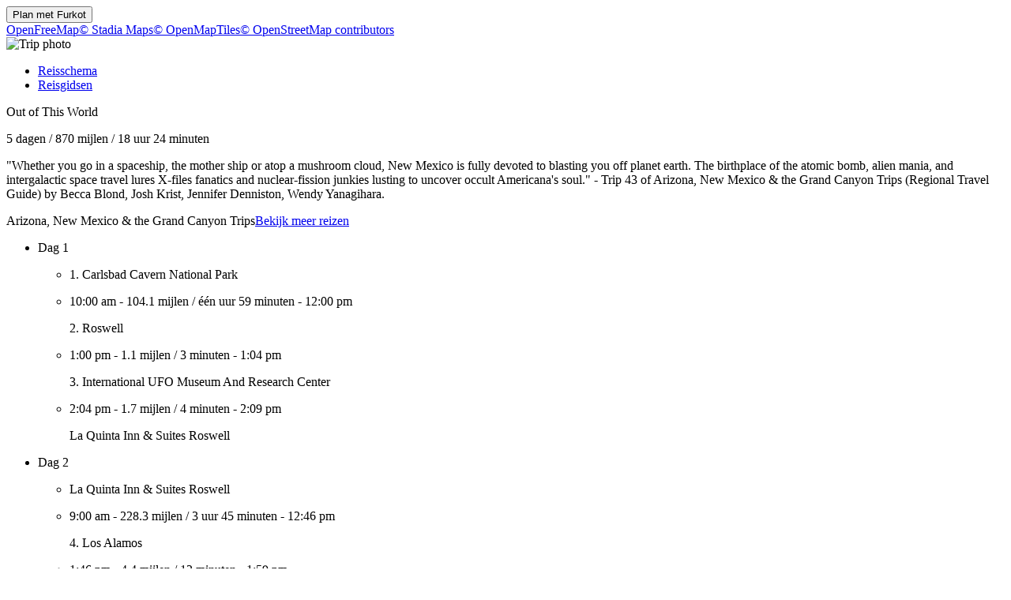

--- FILE ---
content_type: text/html
request_url: https://nl.furkot.com/ts/LHbUya
body_size: 18472
content:
<!DOCTYPE html><html lang="nl"><head prefix="og: http://ogp.me/ns# fb: http://ogp.me/ns/fb# og_furkot: http://ogp.me/ns/fb/og_furkot#"><meta charset="utf-8"><title>Furkot | Out of This World</title><meta name="description" content="&quot;Whether you go in a spaceship, the mother ship or atop a mushroom cloud, New Mexico is fully devoted to blasting you off planet earth. The birthplace of the atomic bomb, alien mania, and intergalactic space travel lures X-files fanatics and nuclear-fission junkies lusting to uncover occult Americana's soul.&quot; - Trip 43 of Arizona, New Mexico &amp; the Grand Canyon Trips (Regional Travel Guide) by Becca Blond, Josh Krist, Jennifer Denniston, Wendy Yanagihara."><meta property="og:description" content="&quot;Whether you go in a spaceship, the mother ship or atop a mushroom cloud, New Mexico is fully devoted to blasting you off planet earth. The birthplace of the atomic bomb, alien mania, and intergalactic space travel lures X-files fanatics and nuclear-fission junkies lusting to uncover occult Americana's soul.&quot; - Trip 43 of Arizona, New Mexico &amp; the Grand Canyon Trips (Regional Travel Guide) by Becca Blond, Josh Krist, Jennifer Denniston, Wendy Yanagihara."><meta property="fb:app_id" content="115416625228106"><meta property="og:title" content="Out of This World"><meta property="og:type" content="og_furkot:road_trip"><meta property="og:image" content="https://lh4.googleusercontent.com/-QO5_a4c1zWs/Tc-CpvLSgdI/AAAAAAAANjU/9V502Ylygkw/s640/P1010320.JPG"><meta property="og:url" content="https://nl.furkot.com/ts/LHbUya"><meta property="og:site_name" content="Furkot"><meta property="og_furkot:distance" content="870"><meta property="og_furkot:driving" content="18 uur 24 minuten"><meta property="og_furkot:days" content="5"><meta property="og_furkot:from:latitude" content="32.1750"><meta property="og_furkot:from:longitude" content="-104.4446"><meta property="og_furkot:to:latitude" content="33.6773"><meta property="og_furkot:to:longitude" content="-106.4754"><meta property="og_furkot:route:latitude" content="32.1750"><meta property="og_furkot:route:longitude" content="-104.4446"><meta property="og_furkot:route:latitude" content="33.3833"><meta property="og_furkot:route:longitude" content="-104.5167"><meta property="og_furkot:route:latitude" content="33.3937"><meta property="og_furkot:route:longitude" content="-104.5229"><meta property="og_furkot:route:latitude" content="33.4159"><meta property="og_furkot:route:longitude" content="-104.5207"><meta property="og_furkot:route:latitude" content="35.8911"><meta property="og_furkot:route:longitude" content="-106.2978"><meta property="og_furkot:route:latitude" content="35.8816"><meta property="og_furkot:route:longitude" content="-106.2980"><meta property="og_furkot:route:latitude" content="35.8825"><meta property="og_furkot:route:longitude" content="-106.3020"><meta property="og_furkot:route:latitude" content="35.8828"><meta property="og_furkot:route:longitude" content="-106.3004"><meta property="og_furkot:route:latitude" content="35.8939"><meta property="og_furkot:route:longitude" content="-106.2986"><meta property="og_furkot:route:latitude" content="35.0660"><meta property="og_furkot:route:longitude" content="-106.5339"><meta property="og_furkot:route:latitude" content="35.0848"><meta property="og_furkot:route:longitude" content="-106.6548"><meta property="og_furkot:route:latitude" content="35.1474"><meta property="og_furkot:route:longitude" content="-106.6649"><meta property="og_furkot:route:latitude" content="32.9880"><meta property="og_furkot:route:longitude" content="-106.9750"><meta property="og_furkot:route:latitude" content="32.3199"><meta property="og_furkot:route:longitude" content="-106.7637"><meta property="og_furkot:route:latitude" content="32.3124"><meta property="og_furkot:route:longitude" content="-106.7416"><meta property="og_furkot:route:latitude" content="32.8253"><meta property="og_furkot:route:longitude" content="-106.2708"><meta property="og_furkot:route:latitude" content="33.6773"><meta property="og_furkot:route:longitude" content="-106.4754"><meta name="theme-color" content="#615e5b"><meta name="viewport" content="width=device-width, initial-scale=1.0, minimum-scale=1.0, viewport-fit=cover"><meta name="format-detection" content="telephone=no"><link rel="icon" href="https://static.furkot.com/img/yjWkWGwADI-favicon.svg" type="image/svg+xml"><link rel="mask-icon" href="https://static.furkot.com/img/qSdDkmG9YA-favicon-mask.svg" color="#000000"><link rel="alternate icon" href="https://static.furkot.com/1Rl4RHpCfw-favicon.ico" type="image/x-icon"><link rel="apple-touch-icon" href="https://static.furkot.com/TeCZh85OPk-apple-touch-icon.png"><link rel="alternate" hreflang="x-default" href="https://trips.furkot.com/ts/LHbUya"><link rel="alternate" hreflang="ca" href="https://ca.furkot.com/ts/LHbUya"><link rel="alternate" hreflang="de" href="https://furkot.de/ts/LHbUya"><link rel="alternate" hreflang="en-GB" href="https://trips.furkot.com/ts/LHbUya?hl=en-GB"><link rel="alternate" hreflang="en-US" href="https://trips.furkot.com/ts/LHbUya"><link rel="alternate" hreflang="fi" href="https://furkot.fi/ts/LHbUya"><link rel="alternate" hreflang="fr" href="https://furkot.fr/ts/LHbUya"><link rel="alternate" hreflang="it" href="https://furkot.it/ts/LHbUya"><link rel="alternate" hreflang="nl" href="https://nl.furkot.com/ts/LHbUya"><link rel="alternate" hreflang="nb" href="https://nb.furkot.com/ts/LHbUya"><link rel="alternate" hreflang="pl" href="https://furkot.pl/ts/LHbUya"><link rel="alternate" hreflang="pt" href="https://pt.furkot.com/ts/LHbUya"><link rel="alternate" hreflang="pt-BR" href="https://trips.furkot.com/ts/LHbUya?hl=pt-BR"><link rel="alternate" hreflang="ro" href="https://furkot.ro/ts/LHbUya"><link rel="alternate" hreflang="ru" href="https://ru.furkot.com/ts/LHbUya"><link rel="stylesheet" href="https://static.furkot.com/res/Coq6RVJRcY-fonts.min.css" integrity="sha256-TTZMAgjmLXv3XFdePYXC8CqPUfOtImM86Coq6RVJRcY=" crossorigin="anonymous"><link rel="stylesheet" href="https://static.furkot.com/res/16HnD913ts-tripshot.min.css" integrity="sha256-vOENCChk2BoTyFG8Wvb6kgFyIKJHLaG916HnD913t/s=" crossorigin="anonymous"><link rel="iframely app" href="https://nl.furkot.com/widget/ts/LHbUya" type="text/html" title="Furkot | Out of This World" media="aspect-ratio: 4:3"><link rel="alternate" type="application/json+oembed" href="http://furkot.iframe.ly/api/oembed?url=https%3A%2F%2Fnl.furkot.com%2Fts%2FLHbUya" title="Out of This World"></head><body><div id="map-wrap"><header class="page-header"><div class="buttons-wrap"><form id="plan-it" action="/trip"><input type="hidden" name="id" value="51dcf827eaf0700e06000077"><input type="hidden" name="type"><input type="hidden" name="destination" value="Out of This World"><button type="submit" class="plan">Plan met <span class="furkot">Furkot</span></button></form></div><div class="buttons"><div id="ts-toolbar"></div><div id="ts-share"><div data-uid="" class="embed"><a title="Insluiten in website" class="button"><span class="ff-icon-code"></span></a></div></div><div id="ts-curate"></div></div></header><div id="map"><div class="map-attribution attribution-element"><span class="openfreemap-copyright"><a href="https://openfreemap.org" rel="noopener" target="_blank">OpenFreeMap</a></span><span class="stadiamaps-copyright"><a href="https://stadiamaps.com/" rel="noopener" target="_blank">&copy;&nbsp;Stadia Maps</a></span><span class="openmaptiles-copyright"><a href="http://openmaptiles.org/" rel="noopener" target="_blank">&copy;&nbsp;OpenMapTiles</a></span><span class="openstreetmap-copyright"><a href="http://www.openstreetmap.org/about" rel="noopener" target="_blank">&copy;&nbsp;OpenStreetMap&nbsp;contributors</a></span></div></div></div><div id="strip"><div class="photo-wrap"><div class="photo"><img alt="Trip photo" data-photo="https://lh4.googleusercontent.com/-QO5_a4c1zWs/Tc-CpvLSgdI/AAAAAAAANjU/9V502Ylygkw/s640/P1010320.JPG" data-stock-photo="https://cdn.furkot.com/img/ts/default-800x600.webp" crossorigin="anonymous" class="hidden"></div></div><nav><ul><li><a href="#trip-itinerary">Reisschema</a></li><li><a href="#ts-books">Reisgidsen</a></li></ul></nav><p class="share-toolbox"><a href="https://www.facebook.com/dialog/share?app_id=115416625228106&amp;href=https%3A%2F%2Fnl.furkot.com%2Fts%2FLHbUya&amp;redirect_uri=https%3A%2F%2Fwww.facebook.com" rel="noopener" title="Facebook" target="_blank" class="icon-alone no-web-share"><span class="ff-icon-facebook"></span></a><a href="https://reddit.com/submit?url=https%3A%2F%2Fnl.furkot.com%2Fts%2FLHbUya&amp;title=Out%20of%20This%20World" rel="noopener" title="Reddit" target="_blank" class="icon-alone no-web-share"><span class="ff-icon-reddit"></span></a><a href title="Share" data-url="https://nl.furkot.com/ts/LHbUya" data-title="Out of This World" data-text="&quot;Whether you go in a spaceship, the mother ship or atop a mushroom cloud, New Mexico is fully devoted to blasting you off planet earth. The birthplace of the atomic bomb, alien mania, and intergalactic space travel lures X-files fanatics and nuclear-fission junkies lusting to uncover occult Americana's soul.&quot; - Trip 43 of Arizona, New Mexico &amp; the Grand Canyon Trips (Regional Travel Guide) by Becca Blond, Josh Krist, Jennifer Denniston, Wendy Yanagihara." class="icon-alone web-share"><span class="ff-icon-share"></span></a><a href="mailto:?body=%22Whether%20you%20go%20in%20a%20spaceship%2C%20the%20mother%20ship%20or%20atop%20a%20mushroom%20cloud%2C%20New%20Mexico%20is%20fully%20devoted%20to%20blasting%20you%20off%20planet%20earth.%20The%20birthplace%20of%20the%20atomic%20bomb%2C%20alien%20mania%2C%20and%20intergalactic%20space%20travel%20lures%20X-files%20fanatics%20and%20nuclear-fission%20junkies%20lusting%20to%20uncover%20occult%20Americana's%20soul.%22%20-%20Trip%2043%20of%20Arizona%2C%20New%20Mexico%20%26%20the%20Grand%20Canyon%20Trips%20(Regional%20Travel%20Guide)%20by%20Becca%20Blond%2C%20Josh%20Krist%2C%20Jennifer%20Denniston%2C%20Wendy%20Yanagihara.%0Ahttps%3A%2F%2Fnl.furkot.com%2Fts%2FLHbUya&amp;subject=Out%20of%20This%20World" rel="noopener" title="Email" class="icon-alone"><span class="ff-icon-envelope"></span></a></p><div class="trip-header"><p class="destination"><span>Out of This World</span><a target="_blank"><span class="ff-icon-new-tab"></span></a></p><p class="road"><span class="days">5 dagen</span><span> / </span><span class="distance">870 mijlen</span><span> / </span><span class="driving">18 uur 24 minuten</span></p><p data-description="&quot;Whether you go in a spaceship, the mother ship or atop a mushroom cloud, New Mexico is fully devoted to blasting you off planet earth. The birthplace of the atomic bomb, alien mania, and intergalactic space travel lures X-files fanatics and nuclear-fission junkies lusting to uncover occult Americana's soul.&quot; - Trip 43 of Arizona, New Mexico &amp; the Grand Canyon Trips (Regional Travel Guide) by Becca Blond, Josh Krist, Jennifer Denniston, Wendy Yanagihara." class="description"><span>&quot;Whether you go in a spaceship, the mother ship or atop a mushroom cloud, New Mexico is fully devoted to blasting you off planet earth. The birthplace of the atomic bomb, alien mania, and intergalactic space travel lures X-files fanatics and nuclear-fission junkies lusting to uncover occult Americana's soul.&quot; - Trip 43 of Arizona, New Mexico &amp; the Grand Canyon Trips (Regional Travel Guide) by Becca Blond, Josh Krist, Jennifer Denniston, Wendy Yanagihara.</span></p><p class="more"><span>Arizona, New Mexico &amp; the Grand Canyon Trips</span><a href="/album/xiMIz7?tag=Arizona%20New%20Mexico%20%26%20the%20Grand%20Canyon%20Trips">Bekijk meer reizen</a></p></div><div id="trip-itinerary" class="clearfix"><ul class="days"><li class="day clearfix"><p class="day-count">Dag 1</p><ul class="steps"><li class="step"><p itemscope="itemscope" itemtype="http://schema.org/Place" class="place"><span itemprop="name" class="name">1. Carlsbad Cavern National Park</span><a itemprop="map" href="http://maps.google.com?q=1.%20Carlsbad%20Cavern%20National%20Park%4032.174965026085786%2C-104.44464890472409&amp;lci=com.panoramio.all" target="_blank" class="icon-alone geo"><span class="ff-icon-pin"></span></a><a itemprop="url" href="http://www.nps.gov/cave/index.htm" target="_blank" class="icon-alone link"><span class="ff-icon-new-tab"></span></a><span itemprop="geo" itemscope="itemscope" itemtype="http://schema.org/GeoCoordinates"><meta itemprop="latitude" content="32.174965026085786"/><meta itemprop="longitude" content="-104.44464890472409"/></span></p></li><li class="step"><p class="road"><span class="departure">10:00 am</span><span>  -  </span><span class="distance">104.1 mijlen</span><span> / </span><span class="driving">één uur 59 minuten</span><span>  -  </span><span class="arrival">12:00 pm</span></p><p itemscope="itemscope" itemtype="http://schema.org/Place" class="place"><span itemprop="name" class="name">2. Roswell</span><a itemprop="map" href="http://maps.google.com?q=2.%20Roswell%4033.383333%2C-104.516667&amp;lci=com.panoramio.all" target="_blank" class="icon-alone geo"><span class="ff-icon-pin"></span></a><a itemprop="url" href="http://en.wikipedia.org/wiki/Roswell%2C_New_Mexico" target="_blank" class="icon-alone link"><span class="ff-icon-new-tab"></span></a><span itemprop="geo" itemscope="itemscope" itemtype="http://schema.org/GeoCoordinates"><meta itemprop="latitude" content="33.383333"/><meta itemprop="longitude" content="-104.516667"/></span></p></li><li class="step"><p class="road"><span class="departure">1:00 pm</span><span>  -  </span><span class="distance">1.1 mijlen</span><span> / </span><span class="driving">3 minuten</span><span>  -  </span><span class="arrival">1:04 pm</span></p><p itemscope="itemscope" itemtype="http://schema.org/Place" class="place"><span itemprop="name" class="name">3. International UFO Museum And Research Center</span><a itemprop="map" href="http://maps.google.com?q=3.%20International%20UFO%20Museum%20And%20Research%20Center%4033.393693%2C-104.52293900000001&amp;lci=com.panoramio.all" target="_blank" class="icon-alone geo"><span class="ff-icon-pin"></span></a><a itemprop="url" href="https://plus.google.com/108443533573860844988/about?hl=en-US" target="_blank" class="icon-alone link"><span class="ff-icon-new-tab"></span></a><span itemprop="geo" itemscope="itemscope" itemtype="http://schema.org/GeoCoordinates"><meta itemprop="latitude" content="33.393693"/><meta itemprop="longitude" content="-104.52293900000001"/></span></p></li><li class="step"><p class="road"><span class="departure">2:04 pm</span><span>  -  </span><span class="distance">1.7 mijlen</span><span> / </span><span class="driving">4 minuten</span><span>  -  </span><span class="arrival">2:09 pm</span></p><p itemscope="itemscope" itemtype="http://schema.org/Place" class="place"><span itemprop="name" class="name">La Quinta Inn &amp; Suites Roswell</span><a itemprop="map" href="http://maps.google.com?q=La%20Quinta%20Inn%20%26%20Suites%20Roswell%4033.41586%2C-104.52073999999999&amp;lci=com.panoramio.all" target="_blank" class="icon-alone geo"><span class="ff-icon-pin"></span></a><a itemprop="url" href="/book/expedia?id=1330332" target="_blank" class="icon-alone link"><span class="ff-icon-new-tab"></span></a><span itemprop="geo" itemscope="itemscope" itemtype="http://schema.org/GeoCoordinates"><meta itemprop="latitude" content="33.41586"/><meta itemprop="longitude" content="-104.52073999999999"/></span></p></li></ul></li><li class="day clearfix"><p class="day-count">Dag 2</p><ul class="steps"><li class="step"><p itemscope="itemscope" itemtype="http://schema.org/Place" class="place"><span itemprop="name" class="name">La Quinta Inn &amp; Suites Roswell</span><a itemprop="map" href="http://maps.google.com?q=La%20Quinta%20Inn%20%26%20Suites%20Roswell%4033.41586%2C-104.52073999999999&amp;lci=com.panoramio.all" target="_blank" class="icon-alone geo"><span class="ff-icon-pin"></span></a><a itemprop="url" href="/book/expedia?id=1330332" target="_blank" class="icon-alone link"><span class="ff-icon-new-tab"></span></a><span itemprop="geo" itemscope="itemscope" itemtype="http://schema.org/GeoCoordinates"><meta itemprop="latitude" content="33.41586"/><meta itemprop="longitude" content="-104.52073999999999"/></span></p></li><li class="step"><p class="road"><span class="departure">9:00 am</span><span>  -  </span><span class="distance">228.3 mijlen</span><span> / </span><span class="driving">3 uur 45 minuten</span><span>  -  </span><span class="arrival">12:46 pm</span></p><p itemscope="itemscope" itemtype="http://schema.org/Place" class="place"><span itemprop="name" class="name">4. Los Alamos</span><a itemprop="map" href="http://maps.google.com?q=4.%20Los%20Alamos%4035.89111111111111%2C-106.29777777777778&amp;lci=com.panoramio.all" target="_blank" class="icon-alone geo"><span class="ff-icon-pin"></span></a><a itemprop="url" href="http://en.wikipedia.org/wiki/Los_Alamos,_New_Mexico" target="_blank" class="icon-alone link"><span class="ff-icon-new-tab"></span></a><span itemprop="geo" itemscope="itemscope" itemtype="http://schema.org/GeoCoordinates"><meta itemprop="latitude" content="35.89111111111111"/><meta itemprop="longitude" content="-106.29777777777778"/></span></p></li><li class="step"><p class="road"><span class="departure">1:46 pm</span><span>  -  </span><span class="distance">4.4 mijlen</span><span> / </span><span class="driving">12 minuten</span><span>  -  </span><span class="arrival">1:59 pm</span></p><p itemscope="itemscope" itemtype="http://schema.org/Place" class="place"><span itemprop="name" class="name">5. Bradbury Science Museum</span><a itemprop="map" href="http://maps.google.com?q=5.%20Bradbury%20Science%20Museum%4035.881566%2C-106.29803500000003&amp;lci=com.panoramio.all" target="_blank" class="icon-alone geo"><span class="ff-icon-pin"></span></a><a itemprop="url" href="https://plus.google.com/116819999605747664950/about?hl=en-US" target="_blank" class="icon-alone link"><span class="ff-icon-new-tab"></span></a><span itemprop="geo" itemscope="itemscope" itemtype="http://schema.org/GeoCoordinates"><meta itemprop="latitude" content="35.881566"/><meta itemprop="longitude" content="-106.29803500000003"/></span></p></li><li class="step"><p class="road"><span class="departure">2:59 pm</span><span>  -  </span><span class="distance">0.4 mijlen</span><span> / </span><span class="driving">één minuut</span><span>  -  </span><span class="arrival">3:01 pm</span></p><p itemscope="itemscope" itemtype="http://schema.org/Place" class="place"><span itemprop="name" class="name">6. Los Alamos Historical Museum</span><a itemprop="map" href="http://maps.google.com?q=6.%20Los%20Alamos%20Historical%20Museum%4035.8825%2C-106.302&amp;lci=com.panoramio.all" target="_blank" class="icon-alone geo"><span class="ff-icon-pin"></span></a><a itemprop="url" href="http://en.wikipedia.org/wiki/Los_Alamos_Historical_Museum" target="_blank" class="icon-alone link"><span class="ff-icon-new-tab"></span></a><span itemprop="geo" itemscope="itemscope" itemtype="http://schema.org/GeoCoordinates"><meta itemprop="latitude" content="35.8825"/><meta itemprop="longitude" content="-106.302"/></span></p></li><li class="step"><p class="road"><span class="departure">4:01 pm</span><span>  -  </span><span class="distance">0.3 mijlen</span><span> / </span><span class="driving">één minuut</span><span>  -  </span><span class="arrival">4:03 pm</span></p><p itemscope="itemscope" itemtype="http://schema.org/Place" class="place"><span itemprop="name" class="name">8. Canyon Bar &amp; Grill</span><a itemprop="map" href="http://maps.google.com?q=8.%20Canyon%20Bar%20%26%20Grill%4035.8828241%2C-106.300379&amp;lci=com.panoramio.all" target="_blank" class="icon-alone geo"><span class="ff-icon-pin"></span></a><a itemprop="url" href="http://www.yelp.com/biz/canyon-bar-and-grill-los-alamos" target="_blank" class="icon-alone link"><span class="ff-icon-new-tab"></span></a><span itemprop="geo" itemscope="itemscope" itemtype="http://schema.org/GeoCoordinates"><meta itemprop="latitude" content="35.8828241"/><meta itemprop="longitude" content="-106.300379"/></span></p></li><li class="step"><p class="road"><span class="departure">5:03 pm</span><span>  -  </span><span class="distance">4.2 mijlen</span><span> / </span><span class="driving">12 minuten</span><span>  -  </span><span class="arrival">5:16 pm</span></p><p itemscope="itemscope" itemtype="http://schema.org/Place" class="place"><span itemprop="name" class="name">7. Adobe Pines Bed and Breakfast</span><a itemprop="map" href="http://maps.google.com?q=7.%20Adobe%20Pines%20Bed%20and%20Breakfast%4035.893874%2C-106.29864099999998&amp;lci=com.panoramio.all" target="_blank" class="icon-alone geo"><span class="ff-icon-pin"></span></a><a itemprop="url" href="/book/agoda?id=348623&amp;brand=%2Fnorth_america%2Funited_states%2Flos_alamos_nm%2Fadobe_pines_bed_and_breakfast.html" target="_blank" class="icon-alone link"><span class="ff-icon-new-tab"></span></a><span itemprop="geo" itemscope="itemscope" itemtype="http://schema.org/GeoCoordinates"><meta itemprop="latitude" content="35.893874"/><meta itemprop="longitude" content="-106.29864099999998"/></span></p></li></ul></li><li class="day clearfix"><p class="day-count">Dag 3</p><ul class="steps"><li class="step"><p itemscope="itemscope" itemtype="http://schema.org/Place" class="place"><span itemprop="name" class="name">7. Adobe Pines Bed and Breakfast</span><a itemprop="map" href="http://maps.google.com?q=7.%20Adobe%20Pines%20Bed%20and%20Breakfast%4035.893874%2C-106.29864099999998&amp;lci=com.panoramio.all" target="_blank" class="icon-alone geo"><span class="ff-icon-pin"></span></a><a itemprop="url" href="/book/agoda?id=348623&amp;brand=%2Fnorth_america%2Funited_states%2Flos_alamos_nm%2Fadobe_pines_bed_and_breakfast.html" target="_blank" class="icon-alone link"><span class="ff-icon-new-tab"></span></a><span itemprop="geo" itemscope="itemscope" itemtype="http://schema.org/GeoCoordinates"><meta itemprop="latitude" content="35.893874"/><meta itemprop="longitude" content="-106.29864099999998"/></span></p></li><li class="step"><p class="road"><span class="departure">9:00 am</span><span>  -  </span><span class="distance">104.8 mijlen</span><span> / </span><span class="driving">één uur 49 minuten</span><span>  -  </span><span class="arrival">10:50 am</span></p><p itemscope="itemscope" itemtype="http://schema.org/Place" class="place"><span itemprop="name" class="name">9. National Museum of Nuclear Science &amp; History</span><a itemprop="map" href="http://maps.google.com?q=9.%20National%20Museum%20of%20Nuclear%20Science%20%26%20History%4035.066%2C-106.5339&amp;lci=com.panoramio.all" target="_blank" class="icon-alone geo"><span class="ff-icon-pin"></span></a><a itemprop="url" href="http://en.wikipedia.org/wiki/National_Museum_of_Nuclear_Science_%26_History" target="_blank" class="icon-alone link"><span class="ff-icon-new-tab"></span></a><span itemprop="geo" itemscope="itemscope" itemtype="http://schema.org/GeoCoordinates"><meta itemprop="latitude" content="35.066"/><meta itemprop="longitude" content="-106.5339"/></span></p></li><li class="step"><p class="road"><span class="departure">11:50 am</span><span>  -  </span><span class="distance">9.9 mijlen</span><span> / </span><span class="driving">17 minuten</span><span>  -  </span><span class="arrival">12:08 pm</span></p><p itemscope="itemscope" itemtype="http://schema.org/Place" class="place"><span itemprop="name" class="name">10. Launch Pad</span><a itemprop="map" href="http://maps.google.com?q=10.%20Launch%20Pad%4035.08484%2C-106.65480200000002&amp;lci=com.panoramio.all" target="_blank" class="icon-alone geo"><span class="ff-icon-pin"></span></a><a itemprop="url" href="https://plus.google.com/102228285625567669697/about?hl=en-US" target="_blank" class="icon-alone link"><span class="ff-icon-new-tab"></span></a><span itemprop="geo" itemscope="itemscope" itemtype="http://schema.org/GeoCoordinates"><meta itemprop="latitude" content="35.08484"/><meta itemprop="longitude" content="-106.65480200000002"/></span></p></li><li class="step"><p class="road"><span class="departure">1:08 pm</span><span>  -  </span><span class="distance">5.0 mijlen</span><span> / </span><span class="driving">12 minuten</span><span>  -  </span><span class="arrival">1:21 pm</span></p><p itemscope="itemscope" itemtype="http://schema.org/Place" class="place"><span itemprop="name" class="name">11. Los Poblanos</span><a itemprop="map" href="http://maps.google.com?q=11.%20Los%20Poblanos%4035.14745%2C-106.66487999999998&amp;lci=com.panoramio.all" target="_blank" class="icon-alone geo"><span class="ff-icon-pin"></span></a><a itemprop="url" href="/book/easytobook?id=93726&amp;brand=%2Fen%2Funited-states-of-america%2Fnew-mexico%2Falbuquerque%2Flos-poblanos-inn-bed-breakfast-93726%2F%3Futm_campaign%3DUnited%2520States%26utm_term%3DAlbuquerque%23stars%3D3.5" target="_blank" class="icon-alone link"><span class="ff-icon-new-tab"></span></a><span itemprop="geo" itemscope="itemscope" itemtype="http://schema.org/GeoCoordinates"><meta itemprop="latitude" content="35.14745"/><meta itemprop="longitude" content="-106.66487999999998"/></span></p></li></ul></li><li class="day clearfix"><p class="day-count">Dag 4</p><ul class="steps"><li class="step"><p itemscope="itemscope" itemtype="http://schema.org/Place" class="place"><span itemprop="name" class="name">11. Los Poblanos</span><a itemprop="map" href="http://maps.google.com?q=11.%20Los%20Poblanos%4035.14745%2C-106.66487999999998&amp;lci=com.panoramio.all" target="_blank" class="icon-alone geo"><span class="ff-icon-pin"></span></a><a itemprop="url" href="/book/easytobook?id=93726&amp;brand=%2Fen%2Funited-states-of-america%2Fnew-mexico%2Falbuquerque%2Flos-poblanos-inn-bed-breakfast-93726%2F%3Futm_campaign%3DUnited%2520States%26utm_term%3DAlbuquerque%23stars%3D3.5" target="_blank" class="icon-alone link"><span class="ff-icon-new-tab"></span></a><span itemprop="geo" itemscope="itemscope" itemtype="http://schema.org/GeoCoordinates"><meta itemprop="latitude" content="35.14745"/><meta itemprop="longitude" content="-106.66487999999998"/></span></p></li><li class="step"><p class="road"><span class="departure">9:00 am</span><span>  -  </span><span class="distance">182.6 mijlen</span><span> / </span><span class="driving">3 uur 28 minuten</span><span>  -  </span><span class="arrival">12:29 pm</span></p><p itemscope="itemscope" itemtype="http://schema.org/Place" class="place"><span itemprop="name" class="name">13. Southwest Regional Spaceport</span><a itemprop="map" href="http://maps.google.com?q=13.%20Southwest%20Regional%20Spaceport%4032.988%2C-106.97500000000001&amp;lci=com.panoramio.all" target="_blank" class="icon-alone geo"><span class="ff-icon-pin"></span></a><a itemprop="url" href="http://en.wikipedia.org/wiki/Spaceport_America" target="_blank" class="icon-alone link"><span class="ff-icon-new-tab"></span></a><span itemprop="geo" itemscope="itemscope" itemtype="http://schema.org/GeoCoordinates"><meta itemprop="latitude" content="32.988"/><meta itemprop="longitude" content="-106.97500000000001"/></span></p></li><li class="step"><p class="road"><span class="departure">1:29 pm</span><span>  -  </span><span class="distance">59.8 mijlen</span><span> / </span><span class="driving">2 uur 17 minuten</span><span>  -  </span><span class="arrival">3:47 pm</span></p><p itemscope="itemscope" itemtype="http://schema.org/Place" class="place"><span itemprop="name" class="name">12. Las Cruces</span><a itemprop="map" href="http://maps.google.com?q=12.%20Las%20Cruces%4032.3199396%2C-106.76365379999999&amp;lci=com.panoramio.all" target="_blank" class="icon-alone geo"><span class="ff-icon-pin"></span></a><a itemprop="url" href="http://en.wikipedia.org/wiki/Las_Cruces,_New_Mexico" target="_blank" class="icon-alone link"><span class="ff-icon-new-tab"></span></a><span itemprop="geo" itemscope="itemscope" itemtype="http://schema.org/GeoCoordinates"><meta itemprop="latitude" content="32.3199396"/><meta itemprop="longitude" content="-106.76365379999999"/></span></p></li><li class="step"><p class="road"><span class="departure">4:47 pm</span><span>  -  </span><span class="distance">3.2 mijlen</span><span> / </span><span class="driving">9 minuten</span><span>  -  </span><span class="arrival">4:57 pm</span></p><p itemscope="itemscope" itemtype="http://schema.org/Place" class="place"><span itemprop="name" class="name">Hotel Encanto de Las Cruces</span><a itemprop="map" href="http://maps.google.com?q=Hotel%20Encanto%20de%20Las%20Cruces%4032.31243%2C-106.74162000000001&amp;lci=com.panoramio.all" target="_blank" class="icon-alone geo"><span class="ff-icon-pin"></span></a><a itemprop="url" href="/book/venere?id=395256" target="_blank" class="icon-alone link"><span class="ff-icon-new-tab"></span></a><span itemprop="geo" itemscope="itemscope" itemtype="http://schema.org/GeoCoordinates"><meta itemprop="latitude" content="32.31243"/><meta itemprop="longitude" content="-106.74162000000001"/></span></p></li></ul></li><li class="day clearfix"><p class="day-count">Dag 5</p><ul class="steps"><li class="step"><p itemscope="itemscope" itemtype="http://schema.org/Place" class="place"><span itemprop="name" class="name">Hotel Encanto de Las Cruces</span><a itemprop="map" href="http://maps.google.com?q=Hotel%20Encanto%20de%20Las%20Cruces%4032.31243%2C-106.74162000000001&amp;lci=com.panoramio.all" target="_blank" class="icon-alone geo"><span class="ff-icon-pin"></span></a><a itemprop="url" href="/book/venere?id=395256" target="_blank" class="icon-alone link"><span class="ff-icon-new-tab"></span></a><span itemprop="geo" itemscope="itemscope" itemtype="http://schema.org/GeoCoordinates"><meta itemprop="latitude" content="32.31243"/><meta itemprop="longitude" content="-106.74162000000001"/></span></p></li><li class="step"><p class="road"><span class="departure">9:00 am</span><span>  -  </span><span class="distance">59.7 mijlen</span><span> / </span><span class="driving">één uur 10 minuten</span><span>  -  </span><span class="arrival">10:11 am</span></p><p itemscope="itemscope" itemtype="http://schema.org/Place" class="place"><span itemprop="name" class="name">14. White Sands National Monument</span><a itemprop="map" href="http://maps.google.com?q=14.%20White%20Sands%20National%20Monument%4032.82533061006097%2C-106.27075035937503&amp;lci=com.panoramio.all" target="_blank" class="icon-alone geo"><span class="ff-icon-pin"></span></a><a itemprop="url" href="http://www.nps.gov/whsa/index.htm" target="_blank" class="icon-alone link"><span class="ff-icon-new-tab"></span></a><span itemprop="geo" itemscope="itemscope" itemtype="http://schema.org/GeoCoordinates"><meta itemprop="latitude" content="32.82533061006097"/><meta itemprop="longitude" content="-106.27075035937503"/></span></p></li><li class="step"><p class="road"><span class="departure">2:11 pm</span><span>  -  </span><span class="distance">100.6 mijlen</span><span> / </span><span class="driving">2 uur 39 minuten</span><span>  -  </span><span class="arrival">4:51 pm</span></p><p itemscope="itemscope" itemtype="http://schema.org/Place" class="place"><span itemprop="name" class="name">Trinity Site</span><a itemprop="map" href="http://maps.google.com?q=Trinity%20Site%4033.6773%2C-106.4754&amp;lci=com.panoramio.all" target="_blank" class="icon-alone geo"><span class="ff-icon-pin"></span></a><a itemprop="url" href="http://en.wikipedia.org/wiki/Trinity_(nuclear_test)" target="_blank" class="icon-alone link"><span class="ff-icon-new-tab"></span></a><p itemprop="description" class="description"><span>first Saturdays of April and October only</span></p><span itemprop="geo" itemscope="itemscope" itemtype="http://schema.org/GeoCoordinates"><meta itemprop="latitude" content="33.6773"/><meta itemprop="longitude" content="-106.4754"/></span></p></li></ul></li></ul></div><div id="ts-books"></div><div class="guide-wrap"><div class="guide books"><a target="_blank" rel="nofollow" class="book origin"><span></span><img src="" alt="Boekomslag"></a></div><div class="guide-particulars"><a target="_blank" rel="nofollow"><span class="title"></span></a><span class="author hidden"></span></div></div><div class="books"><ul><li><a target="_blank" rel="nofollow" class="book"><span></span><img src="" alt="Boekomslag"></a></li><li><a target="_blank" rel="nofollow" class="book"><span></span><img src="" alt="Boekomslag"></a></li><li><a target="_blank" rel="nofollow" class="book"><span></span><img src="" alt="Boekomslag"></a></li><li><a target="_blank" rel="nofollow" class="book"><span></span><img src="" alt="Boekomslag"></a></li><li><a target="_blank" rel="nofollow" class="book"><span></span><img src="" alt="Boekomslag"></a></li><li><a target="_blank" rel="nofollow" class="book"><span></span><img src="" alt="Boekomslag"></a></li><li><a target="_blank" rel="nofollow" class="book"><span></span><img src="" alt="Boekomslag"></a></li><li><a target="_blank" rel="nofollow" class="book"><span></span><img src="" alt="Boekomslag"></a></li></ul></div><dialog id="disclaimer" popover class="popup-dialog"><button data-popovertarget="disclaimer" data-popovertargetaction="hide" class="close"></button><div class="disclaimer"><p><span>This website receives commission when a visitor makes a reservation or a purchase after clicking on the link to: </span><a href="/book/amazon" target="_blank" rel="nofollow noopener">Amazon, </a><a href="/book/bestwestern" target="_blank" rel="nofollow noopener">Best Western, </a><a href="/book/bookingdotcom" target="_blank" rel="nofollow noopener">Booking.com, </a><a href="/book/expedia" target="_blank" rel="nofollow noopener">Expedia, </a><a href="/book/goodsam?brand=https%3A%2F%2Fwww.goodsam.com%2Fcampgrounds-rv-parks%2F" target="_blank" rel="nofollow noopener">Good Sam, </a><a href="/book/hotelsdotcom" target="_blank" rel="nofollow noopener">Hotels.com, </a><a href="/book/ihg" target="_blank" rel="nofollow noopener">InterContinental Hotels Group, </a><a href="/book/liftopia" target="_blank" rel="nofollow noopener">liftopia, </a><a href="/book/onx" target="_blank" rel="nofollow noopener">onX Offroad, </a><a href="/book/orbitz" target="_blank" rel="nofollow noopener">Orbitz, </a><a href="/book/passportamerica" target="_blank" rel="nofollow noopener">Passport America, </a><a href="/book/rentalcars" target="_blank" rel="nofollow noopener">Rentalcars.com.</a></p><p>This website is a participant in the Amazon Services LLC Associates Program, an affiliate advertising program designed to provide
a means for sites to earn advertising fees by advertising and linking to <a href="/book/amazon" target="_blank" rel="nofollow noopener">amazon.com</a>.</p><p>This website uses the list of ethanol-free gas stations in the U.S. and Canada from <a href="https://www.pure-gas.org" target="_blank" rel="noopener">pure-gas.org</a>
licensed under <a href="http://creativecommons.org/licenses/by-nc/3.0/" target="_blank" rel="noopener">Creative Commons Attribution-NonCommercial 3.0 Unported</a>
with the explicit permission of the rights holder.</p><p>This website uses data from <a href="http://www.openstreetmap.org/copyright" rel="noopener" target="_blank">OpenStreetMap</a><sup>®</sup>,
<i>open data</i>, licensed under the <a href="http://opendatacommons.org/licenses/odbl/" rel="noopener" target="_blank">Open Data Commons Open Database License</a>
(ODbL) by the <a href="http://osmfoundation.org/" rel="noopener" target="_blank">OpenStreetMap Foundation</a> (OSMF).</p><div class="icon-license"><p>This website uses icons licensed under their respective licenses as follows</p><p><a href="https://github.com/furkot/icon-fonts/tree/main/svg/furkot/icomoon">Icons</a> from <a href="https://github.com/Keyamoon/IcoMoon-Free">IcoMoon-Free</a>. The original work has been <a href="https://github.com/furkot/icon-fonts/tree/main/svg/furkot/icomoon">modified</a>
<a href="https://creativecommons.org/licenses/by/4.0/">CC BY 4.0</a></p>
<p><a href="https://github.com/furkot/icon-fonts/tree/main/svg/furkot/mapbox-maki">Icons</a> from <a href="https://labs.mapbox.com/maki-icons/">Maki</a>
<a href="https://creativecommons.org/publicdomain/zero/1.0/">CC0 1.0 Universal</a></p>
<p><a href="https://github.com/furkot/icon-fonts/tree/main/svg/furkot/material-design">Icons</a> by <a href="https://github.com/google/material-design-icons">Google Material Design</a> from <a href="https://iconify.design/">Iconify</a>. The original work has been <a href="https://github.com/furkot/icon-fonts/tree/main/svg/furkot/material-design">modified</a>
<a href="https://github.com/google/material-design-icons/blob/master/LICENSE">Apache License 2.0</a></p>
<p><a href="https://github.com/furkot/icon-fonts/tree/main/svg/furkot/meteocons">Icons</a> from <a href="https://www.alessioatzeni.com/meteocons/">Meteocons</a>
<a href="https://www.alessioatzeni.com/meteocons/#about">Free License</a></p>
<p><a href="https://github.com/furkot/icon-fonts/tree/main/svg/furkot/public-domain">Icons</a> in <a href="https://creativecommons.org/publicdomain/zero/1.0/">Public Domain</a></p>
<p><a href="https://github.com/furkot/icon-fonts/tree/main/svg/furkot/ionic">Icons</a> by <a href="https://ionic.io/ionicons">Ionic</a>
<a href="https://github.com/ionic-team/ionicons/blob/main/LICENSE">MIT License</a></p>
<p><a href="https://github.com/furkot/icon-fonts/blob/main/svg/furkot/noun-project-ccby3.0/Creators.md">Icons</a> from <a href="https://thenounproject.com/">Noun Project</a>. The original work has been <a href="https://github.com/furkot/icon-fonts/tree/main/svg/furkot/noun-project-ccby3.0">modified</a>
<a href="https://creativecommons.org/licenses/by/3.0/">CC BY 3.0</a></p>
<p><a href="https://github.com/furkot/icon-fonts/blob/main/svg/furkot/noun-project-public-domain/Creators.md">Icons</a> from <a href="https://thenounproject.com/">Noun Project</a>
<a href="https://creativecommons.org/publicdomain/zero/1.0/">Public Domain</a></p>
<p><a href="https://github.com/furkot/icon-fonts/blob/main/svg/furkot/svgrepo-public-domain/Creators.md">Icons</a> from <a href="https://www.svgrepo.com">SVG Repo</a>
<a href="https://creativecommons.org/publicdomain/zero/1.0/">Public Domain</a></p>
<p><a href="https://github.com/furkot/icon-fonts/tree/main/svg/furkot/trademark">Icons</a> of trademarks under <a href="https://en.wikipedia.org/wiki/Nominative_use">Nominative fair use</a>
Licenses per copyright owners</p>
</div></div></dialog><footer class="page-footer"><a href="https://humans.furkot.com" rel="noopener" target="_blank" class="footer-block">&copy;&nbsp;2026</a><div class="footer-block"><span id="language-link" data-generic-furkot-host="https://trips.furkot.com" data-current-furkot-host="https://nl.furkot.com" data-review-translate="fr,pt,pt-BR,ro,ru" data-translate="ar,bn,da,el,es,he,hu,uk,zh-TW"><button data-popovertarget="language-link-popup" class="trigger"><span class="abbr">nl</span><span class="flag flag-nl"></span></button><dialog id="language-link-popup" popover class="popup"><span><button data-popovertarget="language-link-popup" data-popovertargetaction="hide" class="close"></button><span class="languages"><span>Kies je taal</span><a data-hl="ca" class="language"><span class="flag flag-ca"></span><span>Català</span></a><a data-hl="de" class="language"><span class="flag flag-de"></span><span>Deutsch</span></a><a data-hl="en-GB" class="language"><span class="flag flag-gb"></span><span>English (UK)</span></a><a data-hl="en-US" class="language"><span class="flag flag-us"></span><span>English (US)</span></a><a data-hl="fi" class="language"><span class="flag flag-fi"></span><span>Suomi</span></a><a data-hl="fr" class="language"><span class="flag flag-fr"></span><span>Français</span></a><a data-hl="it" class="language"><span class="flag flag-it"></span><span>Italiano</span></a><a data-hl="nl" class="language"><span class="flag flag-nl"></span><span>Nederlands</span></a><a data-hl="nb" class="language"><span class="flag flag-nb"></span><span>Norsk bokmål</span></a><a data-hl="pl" class="language"><span class="flag flag-pl"></span><span>Polski</span></a><a data-hl="pt" class="language"><span class="flag flag-pt"></span><span>Português</span></a><a data-hl="pt-BR" class="language"><span class="flag flag-br"></span><span>Português (Brasil)</span></a><a data-hl="ro" class="language"><span class="flag flag-ro"></span><span>Română</span></a><a data-hl="ru" class="language"><span class="flag flag-ru"></span><span>Русский</span></a><span>Gedeeltelijk vertaalde talen</span><a data-hl="ar" class="language"><span class="flag flag-ar"></span><span>العربية</span></a><a data-hl="bn" class="language"><span class="flag flag-bn"></span><span>বাংলা</span></a><a data-hl="da" class="language"><span class="flag flag-da"></span><span>Dansk</span></a><a data-hl="el" class="language"><span class="flag flag-el"></span><span>ελληνικά</span></a><a data-hl="es" class="language"><span class="flag flag-es"></span><span>Español</span></a><a data-hl="he" class="language"><span class="flag flag-he"></span><span>עברית</span></a><a data-hl="hu" class="language"><span class="flag flag-hu"></span><span>Magyar</span></a><a data-hl="uk" class="language"><span class="flag flag-uk"></span><span>Українська</span></a><a data-hl="zh-TW" class="language"><span class="flag flag-tw"></span><span>國語</span></a><span>Als je wilt helpen <a href="https://translate.furkot.com/" rel="noopener" target="_blank">klik hier</a></span></span></span></dialog></span></div><a href="https://help.furkot.com/getting-started/tos.html" rel="noopener" target="_blank" class="footer-block">Voorwaarden</a><button data-popovertarget="disclaimer" class="footer-block wide-only">Vrijwaringsclausule</button><a href="https://help.furkot.com" rel="noopener" target="_blank" class="footer-block">Hulp</a><a href="https://blog.furkot.com" rel="noopener" target="_blank" class="footer-block wide-only">Blog</a><a href="/partner" class="footer-block wide-only">Partners</a><!--= L10n: Label for a link to Furkot translation website (this website)--><a href="https://translate.furkot.com/" rel="noopener" target="_blank" class="footer-block wide-only">Vertaal</a><div class="footer-block"><a href="https://help.furkot.com/feeds/all.xml" rel="noopener" title="Abonneren op Furkot" class="icon-alone"><span class="ff-icon-feed"></span></a></div><div class="footer-block"><a href="mailto:trips@furkot.com" rel="noopener" target="_blank" class="wide-only">Vragen of suggesties?</a><a href="mailto:trips@furkot.com" rel="noopener" title="Furkot e-mailen" class="icon-alone"><span class="ff-icon-envelope"></span></a></div></footer></div><dialog class="dialog-edit"><a class="close"></a><form method="dialog"><ul class="vbox"><li><label>Link naar de reisfoto</label><input class="photo-text"></li><li><label>Link naar meer informatie over de reis</label><input class="link-text"></li></ul><ul class="apply-cancel"><li><button value="ok" data-tip="Accepteer wijzigingen" class="apply"><span class="ff-icon ff-icon-checkmark"></span><span>Oké</span></button></li><li><button value="cancel" data-tip="Wijzigingen annuleren" class="cancel"><span class="ff-icon ff-icon-close"></span><span>Annuleer</span></button></li></ul><a href="https://help.furkot.com/how-to/decorate-tripshot.html" target="_blank" class="help-link"><span class="ff-icon-info"></span><label>Lees meer</label></a></form></dialog><dialog class="dialog-remove"><form method="dialog"><ul class="vbox"><li><label>Weet je zeker dat je de momentopname van deze reis wilt verwijderen?</label></li></ul><ul class="apply-cancel"><li><button value="ok" class="apply"><span class="ff-icon ff-icon-checkmark"></span><span>Oké</span></button></li><li><button value="cancel" class="cancel"><span class="ff-icon ff-icon-close"></span><span>Annuleer</span></button></li></ul><a href="https://help.furkot.com/how-to/share-trip.html#publish-a-tripshot" target="_blank" class="help-link"><span class="ff-icon-info"></span><label>Lees meer</label></a></form></dialog><dialog class="dialog-embed"><a class="close"></a><label>Kopieer en voeg in je website</label><textarea class="code"></textarea><a href="https://help.furkot.com/widgets/embed.html" target="_blank" class="help-link"><span class="ff-icon-info"></span><label>Lees meer</label></a></dialog><dialog class="dialog-guidebook"><a class="close"></a><form id="guidebook-search"></form><form method="dialog"><ul class="vbox"><li><label>Kies de beste reisgids</label><div class="guidebooks"><ul><li><a target="_blank" rel="nofollow" class="book"><span></span><img src="" alt="Boekomslag"></a></li><li><a target="_blank" rel="nofollow" class="book"><span></span><img src="" alt="Boekomslag"></a></li><li><a target="_blank" rel="nofollow" class="book"><span></span><img src="" alt="Boekomslag"></a></li><li><a target="_blank" rel="nofollow" class="book"><span></span><img src="" alt="Boekomslag"></a></li><li><a target="_blank" rel="nofollow" class="book"><span></span><img src="" alt="Boekomslag"></a></li><li><a target="_blank" rel="nofollow" class="book"><span></span><img src="" alt="Boekomslag"></a></li><li><a target="_blank" rel="nofollow" class="book"><span></span><img src="" alt="Boekomslag"></a></li><li><a target="_blank" rel="nofollow" class="book"><span></span><img src="" alt="Boekomslag"></a></li></ul></div></li><li><div class="book-keywords"><input form="guidebook-search" type="search" placeholder="Zoek reisgidsen op titel, auteur, locatie(s), trefwoord(en)"><button form="guidebook-search" title="Start zoeken" class="button"><span class="ff-icon-search"></span></button></div></li></ul><ul class="apply-cancel"><li><button value="ok" data-tip="Accepteer wijzigingen" class="apply"><span class="ff-icon ff-icon-checkmark"></span><span>Oké</span></button></li><li><button value="cancel" data-tip="Wijzigingen annuleren" class="cancel"><span class="ff-icon ff-icon-close"></span><span>Annuleer</span></button></li></ul><a href="https://help.furkot.com/how-to/decorate-tripshot.html" target="_blank" class="help-link"><span class="ff-icon-info"></span><label>Lees meer</label></a></form></dialog><div id="map-config" data-map-style="/map-style/ts-map-style.json"></div><div id="furkot-data" data-version="8.61.3" data-hogfish-api-prefix="https://hogfish.code42day.com/api" data-worker="/js/PNkqHhdS1c-worker.min.js" class="hidden"><div id="l10n" data-distance="km" data-temperature="C" data-clock="24" data-locale="nl" data-currency="USD" data-date-pattern="DD-MM-YYYY"></div></div><script nonce="fm5iQg8Tp8pz">var _tripshot_data = {
  "polylines": [
    [
      "wdkcE`jn|Rv@pClDzCl@bDq@xEsCxCkB`@cCOyAq@wAcBsH{LkCmGaFqCeBqBiAiCs@gGJkQeByKy@sROqCa@}@{@Y_ANiBzE_EpFsArFiAjBsB|A{DvBcE?wE[o@c@YgAJaAj@w@pIyAzCeAv@y@bA_Dh@qIA{FaAcBcBu@cECwBU{Au@gAmA{@gC?kFbBgElFiI~@sBVkCIaB}@cCuE{EwDwDgAyCFaC~AaFLiC_@gBcAoAyFsB_FkBgCeE]_F`@wC|@mBnD_EdEqEf@kBAmCg@iBuAuAqGeE_DqC[wB^{C~AcFhNgYxHkPtFoRl@sKE}BkAsCiEaDw@gDj@}CnAmAbEk@|Im@rBk@|DwElC}DdE}CvPaE|DkBbEyEdByEpAwF~C{Mx@yArA_Af@YK]i@_BcBmK_Dmc@_BeLeEeOmFuKaKoN_[ib@}Xu_@evAcmBwa@{j@uLkOoMmK}J}EkXuKsYsL{cAea@_kA_e@ioCegA_iCcdAcXsJo[iMipBww@osAmi@up@a`@mZgQkc@qW}z@sg@}aAil@oaBqaAoFaD{BcB{DkBsE[mF|@kLtC_]lHs\\tHqFvDuKzLyCjB_F|BuCpAmBb@gDf@wFNuOZClGGj_@InbAPbOQ~TQra@Ax|@E`JWbAaGlKyJdJuZ~WuOdWiUb]_LdQe}@rkA{uA`iBmCxAejAtSs_@nGufA`QuBLqCzNeb@zwB}XhxAoBpIyDzKgJvPgJhKoN`K_k@vUiIlG_E`FqCfFqLxYmJdT}JjOkMxMqG~EwMpHkI~C_M~CcPnBkIXgLKc\\gBwIOgGPqNtBqItCkXfOqpA|s@gpAds@aKvFyIzDeF|AeIzAgPt@sQIe[CmSIyJE{@OsEMuEMaMq@_J_BsIkCoFcCySwJ_h@cVutAqo@s_@oQk{@c\\i[uLgLgCoa@Y_n@IgvAd@s_Br@gaCG_vEc@whAIygBAubBBqdBe@oOAgFNwQDco@NoFb@ePnDaCXoULwOp@sq@fDsRj@yIEkh@hCebAjFyz@jEmEr@}FnByEvCeE|DyR~T{xAvbBai@dm@cLhIiKvEebAb\\aNzCgKx@eGDgcDOa_EjDiiLzJeyBlBiq@l@{eBqAa_BwAkUGyNn@gzAjMgtDr[_cF`c@}kJvx@w_BjN{J\\iNBaqAJecAHqMNgFbA_G`DkCzC}BhEq@g@[mOAas@?cd@ZyAe@a@e@Jey@ri@e]`Uql@l`@yvAh~@coC~iBipAnz@yIzF?~BKxXAjW?pN}D?aO@",
      "ydwjEdk||R{@@?X?|J@fT?jCmE?aL@cP@mA?UJ_E@_G?eH?",
      "qeyjEdr}|Rkh@B{P@KK_@?yCAcL@sW@qYBkHj@A}L",
      "wp}jEre}|R@zG{BdDsO@{r@GikBb@qiAXy}@qFefByPokOLubBDsOt@cIzCufBthA_lCfcBoaBbeA}VlJaqIfj@chGv_@_iBnBi`C`CgwF`HwvBz[yoIrrAkuBp\\wS`HuUvQwY`_@mxCrmDcpCbdD}qA~|AaeBdaDkgEtwFgpApcBupAngAuvCfcCauEvyDghIz~G_TtNo}@j^uoC|eA}vE`kBg`K~_Ekq@`\\{aAly@axBfiBiwI`mHukW~nT{gLvuJmy@lx@kMh[oFtXEbcAnM~i@|e@l`Bv\\`kAdAt]sH~w@tBfj@pBfWIna@{CzrAgf@r~DsRl}Au^viAon@|cB_bAhxBus@d~A_QfUoU~DgJxD{KdSsi@hiF_Nf}@qGbx@cDh[{JdViPlPkq@f]ykFniCkiFdhCimFtjCmsFfnCoaHriDia@hLscAX{bARmRbDkY|LebAdd@_pAxk@aaDzxAsuEnuBosIr|DccHlaDeuCrrA_iAlp@esGdgEqxIpyFio@pNmv@nK{xBrYerAvCyObG}[v_@a^nc@mZvGk|Cjg@coBhYgf@hSsaBzs@auB~HsYxE}~Axg@ssC|oAetApx@wsBbaAgyAzq@md@n[iw@|g@c[jJ_OuAiQwOyL{M}MeC_TfCgXiEecCaq@ubDw|@qk@iTeVsK}DeBkBvCaEjFgHpFcw@f`@wb@t`@u`@|a@m`A`]y}@nc@qtArp@ih@dQuY~Euf@dVuSxL{OrTcG~TgAh[dB|`@~Df`AqDdLqGdBukAh@opA_@k]gAaR_G{UcFuWrCaV|B}\\eDca@RoRyBqJoGuSoS}UwZgXuVkw@sc@uZqNcKeAevAo@kw@d\\_`Arc@u`@nMsc@iDiKjAel@vSy^~Bs\\lPiyAnaAgpAnz@amAjx@ebAlp@w\\bWi_@|P{qBpp@a`A|e@yYtZi_@ji@kGnFmJdH?jStDtRvNr_Ad`@puAzEbV{@t`@sYnfDcFpo@`Ctc@hJvm@ve@~}AfT`s@nBpXsBbP_S|QmOjUgPxKuGlOWfd@cBtTxC`JbQhUdIhWnUh`@p]p}@~C`IkDrOA`KpGrGfF`Ir@~MhCjSeB`W{HrYnA|e@}Ery@uBhMTfPoBbSeEn@aCrCv@rSx@xSeOj{@aBfw@eLl\\iQx~AuDrm@~BfWzFfU?~g@CrI{HzUsH`e@t@`[KpHi@xBkDsAgL_BkOlDsOfFcR~@gPfLwEW_DsE}@qKqDuR{Cyx@e@_KjL{b@nGl@pXNvCwBxCyIjFg@HrD",
      "c|`zE`hxgSC}CKk@Qg@e@Te@Ty@\\mAZ}ALFxAC|@KfA_@lA_@n@i@h@oAr@o@P{@FaKFkD?oBS}Ai@uDgB_@OAEAEGIKAKBGFEJ@LBJDDAt@F^MpBK`@oB|GsA|EgAjDoB~FO~@KbA?hA^rChAlGr@`FRxBNnECpLPlP@dBHjBL~ArAjFd@rAXfAJbADlBAvAHp@VjAPj@~@vAl@`Ap@x@d@V|@Rv@Cz@Ol@[`Aw@fBqBvByBxA}@~Ac@t@Gr@BbC@nD]bFe@lBKtBWt@c@vCyB`Be@jCYtEqBnAYv@E|@?V?r@L^Fb@R`Dj@fAVNF@WJkA@w@UiDEyB?_EB}CRiKJsCPaA\\sAZ}AHcA?mAC_AAaBAgERuBr@gAbA}ARe@b@qB\\yBDYAM`BgLFu@ViBDgADaFPsIHmD",
      "ga_zEvixgS[`OE`FEfAWhBmAYGDa@`@}@f@]KIICKAUDQDmB",
      "_j_zEjbygSFmCkHI@o@RwAL_AnCNzAL",
      "sj_zEhxxgSnGn@E`FEfAWhBGt@aBfLIFGRaAnFQb@kA~Am@fAK|@I~@AjABbDJdDCv@K`AWhAm@`DKbCGpDMdEGdIAl@HtBLpEAb@In@_AWcDi@g@DsAUmB?s@H{@TuAn@_C`AkCXaBd@iAx@qAbAq@^m@JuDVcHp@oBPc@?wBAs@A]D_Bb@yA|@iBhBuB`CaAv@m@Z{@Nw@B}@Se@Wq@y@k@}@aA{Ai@wBImA?yBIqAQ_Aa@sAeBuGWkESsSBqLC}AKqBSyBs@aFs@gEo@qDGqADeAJu@Py@pCeIbFmQJc@LqBBGDODy@BCHI@K?MEKKGGm@IOYkBAu@NwCNyAFUR_@RIXB\\`@b@x@\\h@^LjAJj@Dp@Ab@EXI|@fBm@hBe@vAGd@FTJPPJ^Jl@FzCHnD@f@GVAlAV",
      "upazEjnxgSyPy@XeDl@iB}@gB}@NiDO_CsCm@Dk@nCNvJIFGXH~@E|CaDhLqFfQd@~JfCtSRbd@pDtR|@pK~CrEvEVdFuE`IqEbR_AtGcA|FcD|KaDlBKdLvB`DtAtA}De@{Lm@qLX}IjHoc@rH{U@iK@aj@IsCaF_JSqBeCqXbR_{BfGeU|FiNhAsG@q^NqKdDwSzKal@LkF{@oU_AqLZcDdAmB`BNpAAnAgBnBeL]gFDoPbByMBmGhEa_@`@aO@uQmAgOfAsLdDsGxBcMbAePmEae@mCeFgDaByC_D}@yErBkJzAyG_@aFcFaJsMm]uLiZyFiOuM_PeIiWcQiUyCaJ@eH`BoKBqXRuJlAcGfEiGbG{CbH}FxGsMrFwFxL_IdE}GrBcPoBqXqSos@}e@{}A{F_UkBqWaCqc@dFmo@vNobB~I}bApAiRWwMqF}UqUev@sIk^wDs\\_I_b@}BeL]aGx@_KdCwDdMaQpSoZxTeYhMuLhXmNz_@yRhl@cTbqA{a@rW}Lf]yWdeAwr@zb@_XjZqTl`Aom@vfAgu@hcAcp@pGyB|[uAjs@kVvIi@r^fDtIQrJaDx~@yb@~~@yb@zLsB~u@z@n[FjHv@hGnBna@`TpKpGpEdF`A|DMfDaIxKqBvDcKda@cApHd@lLhCjNdJfMh[bTnJnHxChHt@jIr@~MfBpFnOxUnIxTrB|Hz@tJrOpgAdDxJbFdIrh@xj@d{@`p@hx@vl@lJdHbHzKfUv~@za@pc@p^x^|BjExJt^hHpRzj@zhAzYvj@jJ|FzI`Azi@mA~Xn@zl@pB||@Gv`@U|HiBxFiD|[{[hIeG~Ei@bGrCrIhJdnBlfDtdDxxFbeBzxCf\\xk@bDvJ~CbWcEfvCjF`aBnDfb@bIn[bNh^na@fgApOl_@`MpP``Ad`Axc@~c@lJhMvJ~TxWr{@rq@ryBla@vrAhlAlzDhw@ffCdS|\\rpAnnBxXjb@lSfb@dt@d`BxJlTxSfYzL~TjIrV|b@xqAfRxg@`Tb^`^ff@jjAf~AleAbvAtyC|{Dpm@rd@zfAzv@~MdGxJbCrb@hCrV|CrSvIlhAxr@bjA`s@diAv^`h@hZpP`HrSpDl_AtM~`Etj@pxDli@z~Dtj@fm@~IlJfErHrH`KbRp^`s@~Tzb@lc@hx@pQhPjJvEboA~]lGrC`KlJvCd@vBc@vCwCp@mFu@yD{EqHyDoOqFeZs@yPzAoTrMk_AjBkT^gVr@iq@rAiVh^anA|{@ewC|Vs|@xKkVXqAx@e@zKQz]JxZRd\\N",
      "wx_uE|cfiShB@Hg@kA?sD?oBA_BDw@As@AS@MJq@?gAAoDCwAA{@AOICCC?_A?yDAqDIaDIcHCmPEsJC}@A_GHeC@sDHo@?c@@{DBCtAE|DIbCSrBs@~EwPjm@aJj[}DnNu@`CeH`VU\\eJh[wIvYgKb]{AzEmQll@aEdNsEjOoA`F[vAY|AEfAWjDMlEGjE_@vZBlIChHKtMGhHg@zJWvCiAfIi@vDk@tDgEj[aDjTi@hEWtDQhEC|CDfFH~BNvBVlCEd@zBvVV`D|AzPj@`HR`B\\|Ad@lALRfApAXV|@h@\\PXJTJh@HlADrCG~CAZ?f@Hh@Cl@BrALjBTbFfAJ@RAx@TdDz@rQzEfG|AnA\\xFtApGbBjCl@L\\nA\\xI`CfB^PD^R|Bh@pATbC\\nHv@jDb@GnA@z@?LW`Fk@|ISzBi@|Ik@`IStDBTWfEYrEg@hHUrDy@fLw@|L",
      "_pcuEh_~iSSvCOxBEHKj@C?C@GFCHAFc@~@Uf@I\\}CfGcCzEm@~AyC~IeB|D}BpEe@r@eAjAsAzAwAnA}@x@s@x@_BlCyD|FgAxA[RmA|@]f@c@v@w@lAeAvAc@t@eAtBYz@IZk@CeEO_DGaAKmAg@y@q@u@YWGw@C_@AuEFgDHwDHuBD}D?qAAIOICwBEgBFgDL{BTy@NOB]V_ATgCr@y@\\qAj@aEzAmCtAyA|@_Al@{Bp@aCn@}GfBqHlB{HdBwDd@mDJcA?iCOaAKeEw@oD{@sFoAeGsAmB[{AQuBQ_JcAgDq@sBg@mDgA}Ak@}HuC{As@cAm@{DqBaHsDcCkAcA[_AIsBa@q@OMG_Ai@mBgA]QgA_@wGcB{IaCgD_AwDcAwEoAcN_D",
      "qvouEp~_jSz_@rJf]`L|[fNxWdJfOtBpf@bJzJBdXyFva@sOhRkCnBq@_BcJqDoUOuh@_Dmg@xIecA|A_e@lCkOxDmD~N[bj@zMjn@~LlT|B~[pEhShM`r@kDfz@sFd_DhAfi@^``@pAp~Brk@hkCpm@xyAbZ~[xGhP`KdH`LdDdMjSbvC`Gxo@tI|QjRnQ`[b`@ta@hg@~W~LzsAzV|yAlXjhAvLpe@lFpWzHvy@f_@ttBb`Ax}@r[~iD|eAdpDvjAl}Bzt@rw@fVt\\lEvoCnApr@~Dh_@`FbhAnOteBrKxnBdKxh@`Ct_@iE~[gGn]}L|cAeq@`ZkHvX?x|Hhx@xjExc@bdCze@p}EraAj{Dhw@r`Bd\\~}A`]v{CdsBbjD~_Bj}@za@l]~Jbz@rIzzBpTr_Dz~@rcFjsAvkIjyBfe@`Gtk@\\fi@Jn_@qA~tCk]pz@aOdvCur@t~Bae@hgEyr@naAga@xmAgJ`gAdG``AtQxu@|Mxa@|B|bB|Bru@mGnoAmKvsAaQloFis@bt@iI~W~EztKjqEbbCzbAd\\tNdTdQz_CzzBflBxgB~eD`_D~x@nv@nm@xk@hl@jj@fi@dk@fh@ln@|bDppDzrEd`FjoCxbD~yArgBr}@rfArMhKf{@n_@~yBf`AvvDh`Bz~GhvCfyEnrBfhAre@tYbMli@f`@baAru@ziAdb@||F~mBleDxgAvgDrgAnZxJrPLrLyEpKgI|\\wIpu@xBle@gLvSoCtS{Mrg@ml@tRwQnTiInfE{~@j~B_g@`H^lAvA~SuOxE}DzCaCo@{ASaBBc@`EqHvAgFvG{LvDmCnFmD|Qc^xIaBzS{N|EkFfK}ChOwGdIeMvMgYpGiMxGqDxa@mIjOmLrI{TbHcLtCcAzB{FtB}QvI{P~J{B~Li@jJvJpl@pSla@r\\nINdUoC`a@wCtIlDxSwX|GmNGeK{EgKuQiNgJsTiCyZ}@aQvAoRzBeCxT{ClJwCxH{KbLeNxFeDdHTzBoApCeFdD\\xCkBf@uFvEsAnB_HbAc`@yFeQ[iI_DiD{DyDOmGlDmRp@sL}AaL`CeIdFgFxEsW`GmHhDoMt@wIvFwPQcR_DcVJuXhMqoBg@wa@kHq_@eIgRae@et@klB}iB{s@yp@wUqU{BaFcN}`A}Loo@aUu{@_@oL|Bu@~sC{Arx@y@fSPfc@hFjgAbMv`@Gxv@oCvYmJj_Aie@p_AbO~dDoe@f_IsiAhDyCpJaHh[eWtLuQjAyD`EyBvAmF]gHnOk_@hNi[nD}PzNgo@",
      "coihEfw|kSkL|i@{BfHcC~LgFjLyLlXkElKkClHTlDLh@EnAYvD`AMxAs@`A]PRvBrKzAfGpBhHj@bD~@vIPrHUV[Br_DlLhCNrMNtYe@hHCvKg@dGLzl@y@rRqBhL{@n]yElZsDp`@sFv{@mLr`@{F~RaCpJq@dd@h@bJLdLq@nF_@`H?hNPlOR|RPbDjAdBb@|IlAvIdBbS~GntA|d@js@hVzJfD|WjHfWhHhh@xN`b@~KpAHbD[ns@sClA?`Cb@bPbEnB\\xCCfMDhLTfJN`R`H|]rMxFfBxCEpL[pCYdHkAlYcDrEGz~@kNp\\yEjCq@~Eu@xCy@vCkAfSwUvAaA`DkAhe@cRh@R^q@lL}DlSwGhS{GjEaBbAk@|A_@zMaGnAq@jEuArRuGpB_@vLiAtD[hCH|EZhAU`B{@jEeCrKmDp@U`Ah@zEvCn@L|@CfE}@bNsFtGmEpLqFjRwKlLoF~FaCjASpDDpF\\|Fv@fF~@vDjArKvChEhBfE`B|EtAzElA|B`ArHvBxI`DtGfDnFbDnAfAn@vA`@pDp@rFjB~EvDvHfExFxItGhEtDdCxAnCxCnDdDrSpNl@l@v@hBnD|EnFhJbA`BxBrB~BrBz@nAfArA|Ar@dAR\\Z|@~BTjDJrCXvCIhAFrAQ`As@t@Qf@Fr@XnAg@p@OXKbAHvAM`BCdAl@tEClEKv@YZa@nAOlHTtBTtGL~BVhJR`D^fC`DrM|@dEvB`GnI|TlEjJZ~Ah@x@~KnMzArB?Pq@~@}@ZfBpB|@fAr@tA|BhJp@xCt@~Fe@Ns@GOCo@WaAoA]sCTqGvAmP|Hgy@xFcm@h@gIj@sPlAkuAn@uj@jA_OhBoKzDcNfCiGpByDtCyEdEqF|XwXz`B{~A`sBqpBdJeIjFaEzHeFhLgGxo@qXlhBav@|tBm|@jnAsh@naDwsAnPaHjL{DdNaDtl@qLb|@cQhaBc\\p~@aRhIsCbEoBjb@}Wxv@yf@~nA{w@bl@c_@nE{C~E_EdEoE`IeKzWc]~kBgcCf_A{lAlLiOtKaNbFwFxNmMpGwE~H}EnSwLrLgHjLkIzH}G|HuHpb@ya@lyAmwApTyT~OsPrTqRrIiIhH{HdJeJxDuC|FqDpKuG`IaFzK_HXAt@]VMt@SjD_@~H^zAEjBw@FKfAp@vAhAnXnRtPlLdZrSfT~Nl@iBh@eBfHqHfC{BnJiHdIiInW_XjMwMJKqBmGgA_DhFmFu@wBaEcMMS",
      "oogdEdisjSLR`EbMt@vBiFlFx@fDrBpGy@x@sGxGg@aAq@cBwB_HiEqMmIgWySeo@Oc@e@qAxDcC`KgGnL}H~VgOzDiB~As@VArEqBb@Qb@Yd@g@`@q@Pi@RiAPkDFc@J[r@oA^a@rCoDx@gAl@s@bBeBrAsAdAs@|FkCISqEtB",
      "m_fdEt~njSsBhAuAnAiCvCyE|F]^NTnAlB|@fBl@jBEXCTELW\\gChAaFxB}GzCUXqDdBwa@|Vo|BbvAuEpCUCa@N}AXuAJkDCuDKiBYoAe@iAo@eAu@y@u@QEuAiBiCmDmI}KaKwMcT{WeGsIyNiRgJ}LkQoUov@ubAyIiLqCmEwAuCgA_Cw@mB}AiEqAqEaEwPgPaq@kOin@qIy]wA}Fo@wBqFwTeFeTaYcjAoN_l@ov@c`Der@wsCgh@yvBmEsQgC}I{GoXkHyZqRmy@eHwYg@{CUiCIiC@yCZuF\\{Bl@kCpAuDdBeDnVk_@nAkCd@{Av@_EP{B?aEYoD}@eEkPqf@kAeDo@qAu@qA}AmBwCoC_VaR_BeB_BsCuAqDu@gDWkBOuCm@um@_AsdAqF}fG_BcdBWkFaAqIi@uCiAuEq~@}fCmv@euB}C}G_E{G_EmFoAyAiDcDgFaEut@ai@ahBkqAsv@uj@}u@kj@ok@{a@qt@_i@ksAeaAknCooB__Agq@wyAkfAohDgdC{aAks@_lFkyDgdLgkIod@o\\{DgCaOaKoh@y_@_GgEcImFs~@kk@wn@g`@wf@{ZsOwJ{NiJ_HaGeDsDwCcEmAkBSTkB|A}BrAqCt@eAd@kClB}AzAk@\\k@z@aAhCG\\DZMX}AxDmHdNmChGoClHkAjDaAzDqA~H}AlNo@nEq@jDuBhIyAlEyFvMcDtIsCzKqCzMg@lBeBnFwDbJgAhDk@tCw@~FUbCKvCEbDH~Cf@xGx@nGThBLtBAx@OpAoC~HuB~FeAvDk@pCw@dGm@~HIfEPnDPlAt@`DbBfFh@`Aj@t@h@d@bCbBt@t@h@~AFtAK|NV~Ar@nAlAt@|Bf@p@Xh@b@V^l@vAl@lBVfA@n@C`@Wz@eBzCw@xBMdA?fAGdC}@lEoCjKq@vAcAtAeAtAYz@IhCEt@[vB_@jAcBhEaCfGuAvDo@`CWj@[\\_AfAs@bAOlAMjBs@~BmDtG}EhJaN|Ts@|@gHfEoC|AgAp@eA~@}BvB}@dAkBhAk@XeAFYAYOiAu@sAs@e@IcBZcFzAw@j@m@r@eCfC}CvCgATyBNkCXeBD{@_@m@w@SW_Bk@}A_A[C[TWb@iA`@_Bv@gC`COXEb@?rBYjC[nAu@rAiCjBm@b@i@z@g@~@u@dCWtAKZURqAd@aAd@[`@Yx@uApBSj@",
      "wvigEdesgS~CyFrCkAx@eCt@eC~B_D~D_EZoAX_GT}@fCaC`E}Bv@QpEbChBvApF_@`Ee@bH_HdB_BbF{AhCQ|ChBxBHvCcBzD}D|GoEzIeG`N}T|EiJ`FuK\\yDrBkCr@iAdCyHdG}Oj@wHtE_IlEyQTsG|CuGXmCkCmH{A}@}Bg@aCeCUgH@kKi@_ByDyCuA{AmCiHgAoFQoDv@gOv@eGpBiIdG_QPkCc@_FaBiPCcI`@{GbBuKfAiDdIaUdHwZ|KmXnEwO`B{JnDmX|GuSzLoVvCmEz@qD|A{CrF}D`Ck@zCcBbCuBuCsFaJmT}Ugl@{X}q@u}@szBknAg{C{x@cqBw]u{@mMq[aFoOmTkk@}k@uoBmkBmmGqu@oeC__@alA_HuP]uC?_Gg@i@c@CsCf@yAj@sWzPaKzDiJvBqJ`Ao[HkiAMgNMulBEc{@TiNfBmQhFmDr@}D?eGcBiGwEoIeHkEkEoBcCsCx@wJxCsa@~LepCbz@mfC|u@cfF||AsmC~x@sP~E{NrBmOZ}W@wGv@}GdDuEpDeNrHsQnIg@DaAXIXu@bAoL`Gc[pPe[fP{XrM_K|GkIjIkE~FqUna@eE~DkDrA_D`@qEI}]aCiMV}OvAsj@dFgxDd]{nIlv@spFbg@yoBhQsr@rGoSlCcP`BuwAtM{KlAe~@xNgfDji@mgA`Q_Lb@wKSqbAqMmgCw\\{vCg`@ihBwN_kE{\\w}@cHsF{@aaCkm@D|kDIrmA]vD_DbIqHvG{c@z\\wo@`g@mGnFsC`GwL~iAyAxRh@rP]hV{Ldh@PxEjH`^tCrMuAjGgBpC{E`EgIbC_GGmEvAkC`CiDfGaCj\\v@jG|JjMrAvExAzWpExXpA`JLbHa@fQaCn^p@rP\\nq@dA~\\jBd]rAde@xJfiAbGfq@~Dnd@pG`_AlCzs@dBtYpCr\\lC|JtLdT`CrIjCvOfBtReF~J{@dC]hCAvEfB`GtB~Fb@jE|@~SPtLaC|VaCjS{C~D_ApBQlBN~CxCzExIlK|GjOvOvc@h@hIaDh^_Oh{@}O~_AeFvWoEdQkHdM}@rB[|CmChVmEvKa@~JQhLu@x]yBbIqMlp@eQbrAmBtGeIfNaTzMmAvBi@fFk@rFiJr_@uLjYiZjg@yDpI}M~j@oItSwaAt_C}B~F}AfB}CnAmFFo}@eG_Kt@}SvL{Q|Kcj@r[aCvBgBtE_Ft`@_BzGkHxLoDlFcLdLed@va@uxBjkBmlBgUiYuDi|Dae@_uB{VwIk@eU{D"
    ]
  ],
  "tripshot": {
    "id": "51dcf827eaf0700e06000077",
    "asin": "1741797292",
    "url": "",
    "destination": "Out of This World",
    "days": 5,
    "labels": [
      "1. Carlsbad Cavern National Park",
      "2. Roswell",
      "3. International UFO Museum And Research Center",
      "La Quinta Inn & Suites Roswell",
      "4. Los Alamos",
      "5. Bradbury Science Museum",
      "6. Los Alamos Historical Museum",
      "8. Canyon Bar & Grill",
      "7. Adobe Pines Bed and Breakfast",
      "9. National Museum of Nuclear Science & History",
      "10. Launch Pad",
      "11. Los Poblanos",
      "13. Southwest Regional Spaceport",
      "12. Las Cruces",
      "Hotel Encanto de Las Cruces",
      "14. White Sands National Monument",
      "Trinity Site"
    ]
  }
};
</script><script src="https://static.furkot.com/js/MbT3WnxZys-map.min.js" nonce="fm5iQg8Tp8pz" integrity="sha256-qPwEwIU9uiCrrnJTE/6OarhTRcGP29IOAMbT3WnxZys=" crossorigin="anonymous" defer></script><script src="https://static.furkot.com/js/2AjPCCa5yM-tripshot.min.js" nonce="fm5iQg8Tp8pz" integrity="sha256-dmcXomK0sOd9Gka39D/+KlTWMx1lnP4Oo2AjPCCa5yM=" crossorigin="anonymous" defer></script></body></html>